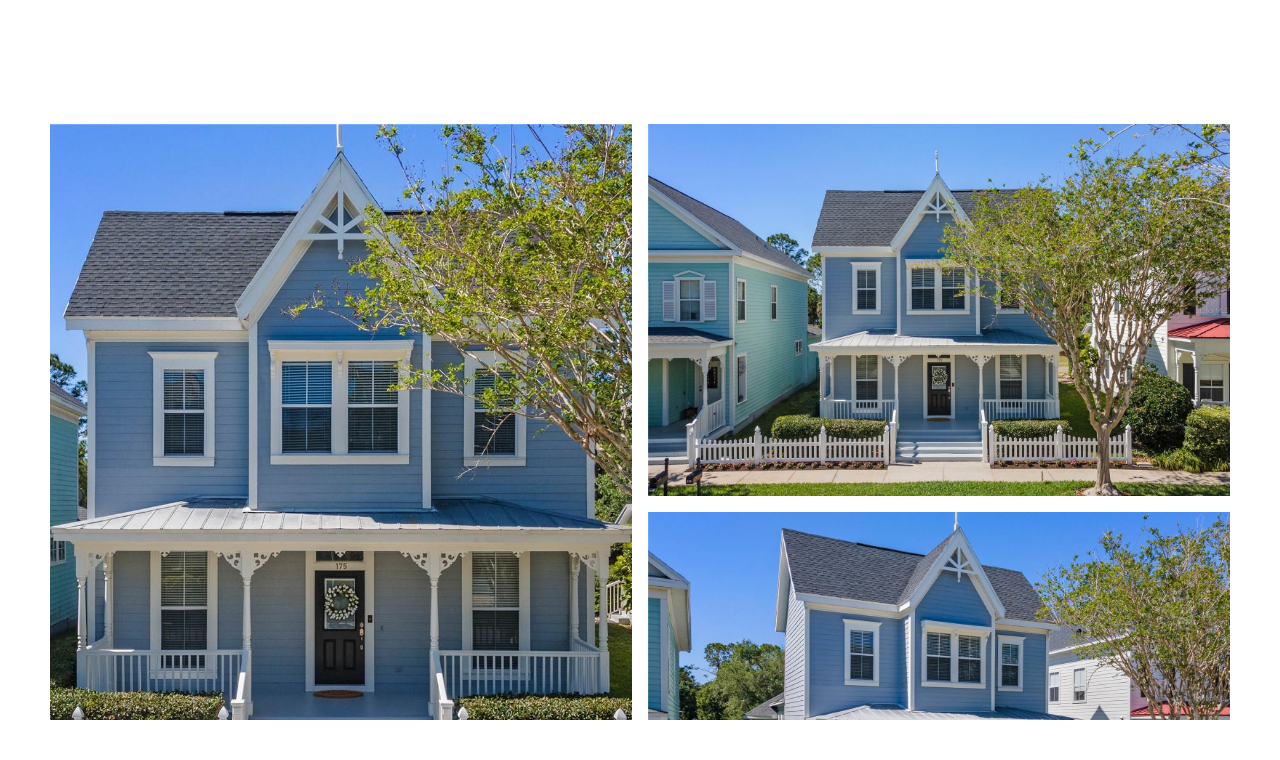

--- FILE ---
content_type: text/html; charset=utf-8
request_url: https://bss.luxurypresence.com/buttons/googleOneTap?companyId=c3ad9494-d7ef-4cfc-b9f4-dba622de9117&websiteId=d368a598-06fc-487f-a6f0-dea465c7d5ac&pageId=1abe1c20-b61d-425b-baaa-ef724bdf2d23&sourceUrl=https%3A%2F%2Fthepurdiegroup.com%2Fproperties%2F175-longview-avenue-celebration-fl-34747-o6096788&pageMeta=%7B%22sourceResource%22%3A%22properties%22%2C%22pageElementId%22%3A%22dd9d4ab4-528f-44ea-92da-39cc09873f99%22%2C%22pageQueryVariables%22%3A%7B%22property%22%3A%7B%22id%22%3A%22dd9d4ab4-528f-44ea-92da-39cc09873f99%22%7D%2C%22properties%22%3A%7B%22relatedNeighborhoodPropertyId%22%3A%22dd9d4ab4-528f-44ea-92da-39cc09873f99%22%2C%22sort%22%3A%22salesPrice%22%7D%2C%22neighborhood%22%3A%7B%7D%2C%22pressReleases%22%3A%7B%22propertyId%22%3A%22dd9d4ab4-528f-44ea-92da-39cc09873f99%22%7D%7D%7D
body_size: 2875
content:
<style>
  html, body {margin: 0; padding: 0;}
</style>
<script src="https://accounts.google.com/gsi/client" async defer></script>
<script>
const parseURL = (url) => {
    const a = document.createElement('a');
    a.href = url;
    return a.origin;
}

const login = (token, provider, source)  => {
  const origin = (window.location != window.parent.location)
    ? parseURL(document.referrer)
    : window.location.origin;  
  const xhr = new XMLHttpRequest();
  xhr.responseType = 'json';
  xhr.onreadystatechange = function() {
    if (xhr.readyState === 4) {
      const response = xhr.response;
      const msg = {
        event: response.status,
        provider: provider,
        source: source,
        token: token
      }
      window.parent.postMessage(msg, origin);
    }
  }
  xhr.withCredentials = true;
  xhr.open('POST', `${origin}/api/v1/auth/login`, true);
  xhr.setRequestHeader("Content-Type", "application/json;charset=UTF-8");
  xhr.send(JSON.stringify({
    token,
    provider,
    source,
    websiteId: 'd368a598-06fc-487f-a6f0-dea465c7d5ac',
    companyId: 'c3ad9494-d7ef-4cfc-b9f4-dba622de9117',
    pageId: '1abe1c20-b61d-425b-baaa-ef724bdf2d23',
    sourceUrl: 'https://thepurdiegroup.com/properties/175-longview-avenue-celebration-fl-34747-o6096788',
    pageMeta: '{"sourceResource":"properties","pageElementId":"dd9d4ab4-528f-44ea-92da-39cc09873f99","pageQueryVariables":{"property":{"id":"dd9d4ab4-528f-44ea-92da-39cc09873f99"},"properties":{"relatedNeighborhoodPropertyId":"dd9d4ab4-528f-44ea-92da-39cc09873f99","sort":"salesPrice"},"neighborhood":{},"pressReleases":{"propertyId":"dd9d4ab4-528f-44ea-92da-39cc09873f99"}}}',
    utm: '',
    referrer: ''
  }));
}

function getExpirationCookie(expiresInMiliseconds) {
  const tomorrow  = new Date(Date.now() + expiresInMiliseconds); // The Date object returns today's timestamp
  return `thepurdiegroup.com-SID=true; expires=${tomorrow.toUTCString()}; path=/; Secure; SameSite=None`;
}

function handleCredentialResponse(response) {
  document.cookie = getExpirationCookie(24 * 60 * 60 * 1000); // 1 day
  login(response.credential, 'GOOGLE', 'GOOGLE_SIGN_ON');
}

function handleClose() {
  const msg = {
    event: 'cancel',
    provider: 'GOOGLE',
    source: 'GOOGLE_SIGN_ON'
  }
  const origin = (window.location != window.parent.location)
    ? parseURL(document.referrer)
    : window.location.origin;
  window.parent.postMessage(msg, origin);
  document.cookie = getExpirationCookie(2 * 60 * 60 * 1000); // 2 hours
}

</script>
<div id="g_id_onload"
  data-client_id="673515100752-7s6f6j0qab4skl22cjpp7eirb2rjmfcg.apps.googleusercontent.com"
  data-callback="handleCredentialResponse"
  data-intermediate_iframe_close_callback="handleClose"
  data-state_cookie_domain = "thepurdiegroup.com"
  data-allowed_parent_origin="https://thepurdiegroup.com"
  data-skip_prompt_cookie="thepurdiegroup.com-SID"
  data-cancel_on_tap_outside="false"
></div>